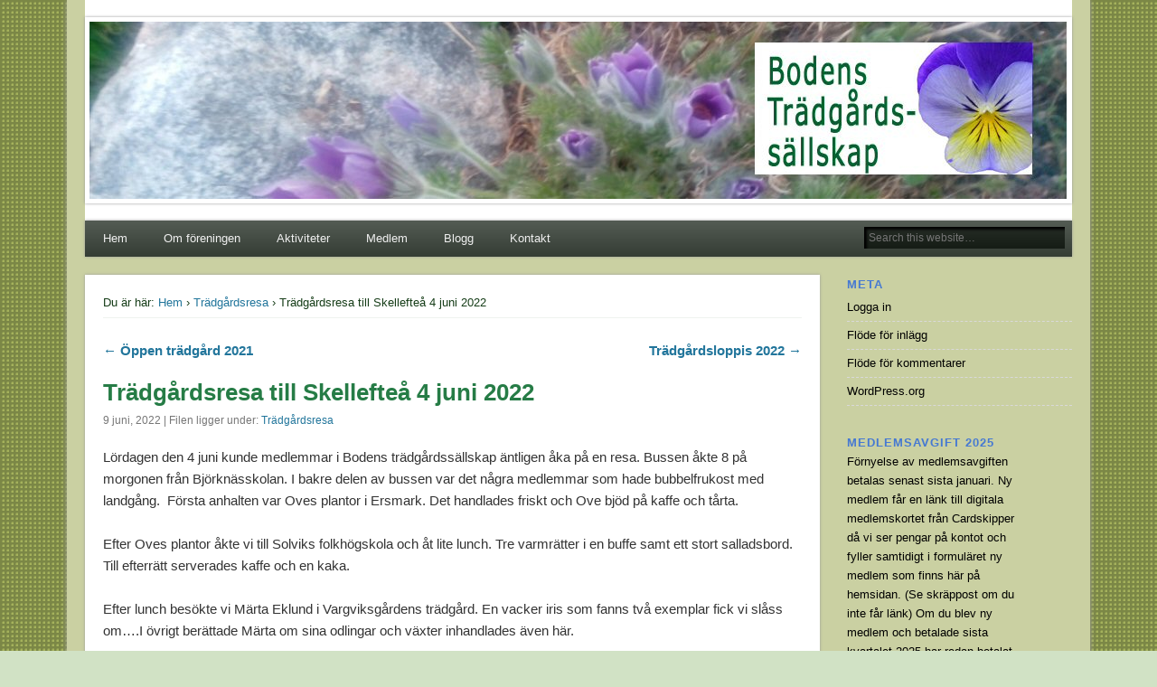

--- FILE ---
content_type: text/html; charset=UTF-8
request_url: https://www.bodenstradgardssallskap.se/tradgardsresa-till-skelleftea-4-juni-2022/
body_size: 14684
content:
<!DOCTYPE html>
<html lang="sv-SE">
<head>
<meta charset="UTF-8" />
<meta name="viewport" content="width=device-width" />
<link rel="profile" href="http://gmpg.org/xfn/11" />
<link rel="pingback" href="https://www.bodenstradgardssallskap.se/xmlrpc.php" />
<!--[if lt IE 9]>
<script src="https://www.bodenstradgardssallskap.se/wp-content/themes/esplanade/scripts/html5.js" type="text/javascript"></script>
<![endif]-->
<title>Trädgårdsresa till Skellefteå 4 juni 2022 &#8211; Bodens trädgårdssällskap</title>
<meta name='robots' content='max-image-preview:large' />
<link rel="alternate" type="application/rss+xml" title="Bodens trädgårdssällskap &raquo; Webbflöde" href="https://www.bodenstradgardssallskap.se/feed/" />
<link rel="alternate" type="application/rss+xml" title="Bodens trädgårdssällskap &raquo; Kommentarsflöde" href="https://www.bodenstradgardssallskap.se/comments/feed/" />
<link rel="alternate" type="application/rss+xml" title="Bodens trädgårdssällskap &raquo; Kommentarsflöde för Trädgårdsresa till Skellefteå 4 juni 2022" href="https://www.bodenstradgardssallskap.se/tradgardsresa-till-skelleftea-4-juni-2022/feed/" />
<link rel="alternate" title="oEmbed (JSON)" type="application/json+oembed" href="https://www.bodenstradgardssallskap.se/wp-json/oembed/1.0/embed?url=https%3A%2F%2Fwww.bodenstradgardssallskap.se%2Ftradgardsresa-till-skelleftea-4-juni-2022%2F" />
<link rel="alternate" title="oEmbed (XML)" type="text/xml+oembed" href="https://www.bodenstradgardssallskap.se/wp-json/oembed/1.0/embed?url=https%3A%2F%2Fwww.bodenstradgardssallskap.se%2Ftradgardsresa-till-skelleftea-4-juni-2022%2F&#038;format=xml" />
<style id='wp-img-auto-sizes-contain-inline-css' type='text/css'>
img:is([sizes=auto i],[sizes^="auto," i]){contain-intrinsic-size:3000px 1500px}
/*# sourceURL=wp-img-auto-sizes-contain-inline-css */
</style>
<link rel='stylesheet' id='hfe-widgets-style-css' href='https://www.bodenstradgardssallskap.se/wp-content/plugins/header-footer-elementor/inc/widgets-css/frontend.css?ver=2.8.0' type='text/css' media='all' />
<style id='wp-emoji-styles-inline-css' type='text/css'>

	img.wp-smiley, img.emoji {
		display: inline !important;
		border: none !important;
		box-shadow: none !important;
		height: 1em !important;
		width: 1em !important;
		margin: 0 0.07em !important;
		vertical-align: -0.1em !important;
		background: none !important;
		padding: 0 !important;
	}
/*# sourceURL=wp-emoji-styles-inline-css */
</style>
<link rel='stylesheet' id='wp-block-library-css' href='https://www.bodenstradgardssallskap.se/wp-includes/css/dist/block-library/style.min.css?ver=6.9' type='text/css' media='all' />
<style id='classic-theme-styles-inline-css' type='text/css'>
/*! This file is auto-generated */
.wp-block-button__link{color:#fff;background-color:#32373c;border-radius:9999px;box-shadow:none;text-decoration:none;padding:calc(.667em + 2px) calc(1.333em + 2px);font-size:1.125em}.wp-block-file__button{background:#32373c;color:#fff;text-decoration:none}
/*# sourceURL=/wp-includes/css/classic-themes.min.css */
</style>
<style id='global-styles-inline-css' type='text/css'>
:root{--wp--preset--aspect-ratio--square: 1;--wp--preset--aspect-ratio--4-3: 4/3;--wp--preset--aspect-ratio--3-4: 3/4;--wp--preset--aspect-ratio--3-2: 3/2;--wp--preset--aspect-ratio--2-3: 2/3;--wp--preset--aspect-ratio--16-9: 16/9;--wp--preset--aspect-ratio--9-16: 9/16;--wp--preset--color--black: #000000;--wp--preset--color--cyan-bluish-gray: #abb8c3;--wp--preset--color--white: #ffffff;--wp--preset--color--pale-pink: #f78da7;--wp--preset--color--vivid-red: #cf2e2e;--wp--preset--color--luminous-vivid-orange: #ff6900;--wp--preset--color--luminous-vivid-amber: #fcb900;--wp--preset--color--light-green-cyan: #7bdcb5;--wp--preset--color--vivid-green-cyan: #00d084;--wp--preset--color--pale-cyan-blue: #8ed1fc;--wp--preset--color--vivid-cyan-blue: #0693e3;--wp--preset--color--vivid-purple: #9b51e0;--wp--preset--gradient--vivid-cyan-blue-to-vivid-purple: linear-gradient(135deg,rgb(6,147,227) 0%,rgb(155,81,224) 100%);--wp--preset--gradient--light-green-cyan-to-vivid-green-cyan: linear-gradient(135deg,rgb(122,220,180) 0%,rgb(0,208,130) 100%);--wp--preset--gradient--luminous-vivid-amber-to-luminous-vivid-orange: linear-gradient(135deg,rgb(252,185,0) 0%,rgb(255,105,0) 100%);--wp--preset--gradient--luminous-vivid-orange-to-vivid-red: linear-gradient(135deg,rgb(255,105,0) 0%,rgb(207,46,46) 100%);--wp--preset--gradient--very-light-gray-to-cyan-bluish-gray: linear-gradient(135deg,rgb(238,238,238) 0%,rgb(169,184,195) 100%);--wp--preset--gradient--cool-to-warm-spectrum: linear-gradient(135deg,rgb(74,234,220) 0%,rgb(151,120,209) 20%,rgb(207,42,186) 40%,rgb(238,44,130) 60%,rgb(251,105,98) 80%,rgb(254,248,76) 100%);--wp--preset--gradient--blush-light-purple: linear-gradient(135deg,rgb(255,206,236) 0%,rgb(152,150,240) 100%);--wp--preset--gradient--blush-bordeaux: linear-gradient(135deg,rgb(254,205,165) 0%,rgb(254,45,45) 50%,rgb(107,0,62) 100%);--wp--preset--gradient--luminous-dusk: linear-gradient(135deg,rgb(255,203,112) 0%,rgb(199,81,192) 50%,rgb(65,88,208) 100%);--wp--preset--gradient--pale-ocean: linear-gradient(135deg,rgb(255,245,203) 0%,rgb(182,227,212) 50%,rgb(51,167,181) 100%);--wp--preset--gradient--electric-grass: linear-gradient(135deg,rgb(202,248,128) 0%,rgb(113,206,126) 100%);--wp--preset--gradient--midnight: linear-gradient(135deg,rgb(2,3,129) 0%,rgb(40,116,252) 100%);--wp--preset--font-size--small: 13px;--wp--preset--font-size--medium: 20px;--wp--preset--font-size--large: 36px;--wp--preset--font-size--x-large: 42px;--wp--preset--spacing--20: 0.44rem;--wp--preset--spacing--30: 0.67rem;--wp--preset--spacing--40: 1rem;--wp--preset--spacing--50: 1.5rem;--wp--preset--spacing--60: 2.25rem;--wp--preset--spacing--70: 3.38rem;--wp--preset--spacing--80: 5.06rem;--wp--preset--shadow--natural: 6px 6px 9px rgba(0, 0, 0, 0.2);--wp--preset--shadow--deep: 12px 12px 50px rgba(0, 0, 0, 0.4);--wp--preset--shadow--sharp: 6px 6px 0px rgba(0, 0, 0, 0.2);--wp--preset--shadow--outlined: 6px 6px 0px -3px rgb(255, 255, 255), 6px 6px rgb(0, 0, 0);--wp--preset--shadow--crisp: 6px 6px 0px rgb(0, 0, 0);}:where(.is-layout-flex){gap: 0.5em;}:where(.is-layout-grid){gap: 0.5em;}body .is-layout-flex{display: flex;}.is-layout-flex{flex-wrap: wrap;align-items: center;}.is-layout-flex > :is(*, div){margin: 0;}body .is-layout-grid{display: grid;}.is-layout-grid > :is(*, div){margin: 0;}:where(.wp-block-columns.is-layout-flex){gap: 2em;}:where(.wp-block-columns.is-layout-grid){gap: 2em;}:where(.wp-block-post-template.is-layout-flex){gap: 1.25em;}:where(.wp-block-post-template.is-layout-grid){gap: 1.25em;}.has-black-color{color: var(--wp--preset--color--black) !important;}.has-cyan-bluish-gray-color{color: var(--wp--preset--color--cyan-bluish-gray) !important;}.has-white-color{color: var(--wp--preset--color--white) !important;}.has-pale-pink-color{color: var(--wp--preset--color--pale-pink) !important;}.has-vivid-red-color{color: var(--wp--preset--color--vivid-red) !important;}.has-luminous-vivid-orange-color{color: var(--wp--preset--color--luminous-vivid-orange) !important;}.has-luminous-vivid-amber-color{color: var(--wp--preset--color--luminous-vivid-amber) !important;}.has-light-green-cyan-color{color: var(--wp--preset--color--light-green-cyan) !important;}.has-vivid-green-cyan-color{color: var(--wp--preset--color--vivid-green-cyan) !important;}.has-pale-cyan-blue-color{color: var(--wp--preset--color--pale-cyan-blue) !important;}.has-vivid-cyan-blue-color{color: var(--wp--preset--color--vivid-cyan-blue) !important;}.has-vivid-purple-color{color: var(--wp--preset--color--vivid-purple) !important;}.has-black-background-color{background-color: var(--wp--preset--color--black) !important;}.has-cyan-bluish-gray-background-color{background-color: var(--wp--preset--color--cyan-bluish-gray) !important;}.has-white-background-color{background-color: var(--wp--preset--color--white) !important;}.has-pale-pink-background-color{background-color: var(--wp--preset--color--pale-pink) !important;}.has-vivid-red-background-color{background-color: var(--wp--preset--color--vivid-red) !important;}.has-luminous-vivid-orange-background-color{background-color: var(--wp--preset--color--luminous-vivid-orange) !important;}.has-luminous-vivid-amber-background-color{background-color: var(--wp--preset--color--luminous-vivid-amber) !important;}.has-light-green-cyan-background-color{background-color: var(--wp--preset--color--light-green-cyan) !important;}.has-vivid-green-cyan-background-color{background-color: var(--wp--preset--color--vivid-green-cyan) !important;}.has-pale-cyan-blue-background-color{background-color: var(--wp--preset--color--pale-cyan-blue) !important;}.has-vivid-cyan-blue-background-color{background-color: var(--wp--preset--color--vivid-cyan-blue) !important;}.has-vivid-purple-background-color{background-color: var(--wp--preset--color--vivid-purple) !important;}.has-black-border-color{border-color: var(--wp--preset--color--black) !important;}.has-cyan-bluish-gray-border-color{border-color: var(--wp--preset--color--cyan-bluish-gray) !important;}.has-white-border-color{border-color: var(--wp--preset--color--white) !important;}.has-pale-pink-border-color{border-color: var(--wp--preset--color--pale-pink) !important;}.has-vivid-red-border-color{border-color: var(--wp--preset--color--vivid-red) !important;}.has-luminous-vivid-orange-border-color{border-color: var(--wp--preset--color--luminous-vivid-orange) !important;}.has-luminous-vivid-amber-border-color{border-color: var(--wp--preset--color--luminous-vivid-amber) !important;}.has-light-green-cyan-border-color{border-color: var(--wp--preset--color--light-green-cyan) !important;}.has-vivid-green-cyan-border-color{border-color: var(--wp--preset--color--vivid-green-cyan) !important;}.has-pale-cyan-blue-border-color{border-color: var(--wp--preset--color--pale-cyan-blue) !important;}.has-vivid-cyan-blue-border-color{border-color: var(--wp--preset--color--vivid-cyan-blue) !important;}.has-vivid-purple-border-color{border-color: var(--wp--preset--color--vivid-purple) !important;}.has-vivid-cyan-blue-to-vivid-purple-gradient-background{background: var(--wp--preset--gradient--vivid-cyan-blue-to-vivid-purple) !important;}.has-light-green-cyan-to-vivid-green-cyan-gradient-background{background: var(--wp--preset--gradient--light-green-cyan-to-vivid-green-cyan) !important;}.has-luminous-vivid-amber-to-luminous-vivid-orange-gradient-background{background: var(--wp--preset--gradient--luminous-vivid-amber-to-luminous-vivid-orange) !important;}.has-luminous-vivid-orange-to-vivid-red-gradient-background{background: var(--wp--preset--gradient--luminous-vivid-orange-to-vivid-red) !important;}.has-very-light-gray-to-cyan-bluish-gray-gradient-background{background: var(--wp--preset--gradient--very-light-gray-to-cyan-bluish-gray) !important;}.has-cool-to-warm-spectrum-gradient-background{background: var(--wp--preset--gradient--cool-to-warm-spectrum) !important;}.has-blush-light-purple-gradient-background{background: var(--wp--preset--gradient--blush-light-purple) !important;}.has-blush-bordeaux-gradient-background{background: var(--wp--preset--gradient--blush-bordeaux) !important;}.has-luminous-dusk-gradient-background{background: var(--wp--preset--gradient--luminous-dusk) !important;}.has-pale-ocean-gradient-background{background: var(--wp--preset--gradient--pale-ocean) !important;}.has-electric-grass-gradient-background{background: var(--wp--preset--gradient--electric-grass) !important;}.has-midnight-gradient-background{background: var(--wp--preset--gradient--midnight) !important;}.has-small-font-size{font-size: var(--wp--preset--font-size--small) !important;}.has-medium-font-size{font-size: var(--wp--preset--font-size--medium) !important;}.has-large-font-size{font-size: var(--wp--preset--font-size--large) !important;}.has-x-large-font-size{font-size: var(--wp--preset--font-size--x-large) !important;}
:where(.wp-block-post-template.is-layout-flex){gap: 1.25em;}:where(.wp-block-post-template.is-layout-grid){gap: 1.25em;}
:where(.wp-block-term-template.is-layout-flex){gap: 1.25em;}:where(.wp-block-term-template.is-layout-grid){gap: 1.25em;}
:where(.wp-block-columns.is-layout-flex){gap: 2em;}:where(.wp-block-columns.is-layout-grid){gap: 2em;}
:root :where(.wp-block-pullquote){font-size: 1.5em;line-height: 1.6;}
/*# sourceURL=global-styles-inline-css */
</style>
<link rel='stylesheet' id='contact-form-7-css' href='https://www.bodenstradgardssallskap.se/wp-content/plugins/contact-form-7/includes/css/styles.css?ver=6.1.4' type='text/css' media='all' />
<link rel='stylesheet' id='Total_Soft_Portfolio-css' href='https://www.bodenstradgardssallskap.se/wp-content/plugins/gallery-portfolio/CSS/Total-Soft-Portfolio-Widget.css?ver=6.9' type='text/css' media='all' />
<link rel='stylesheet' id='Total_Soft_Portfolio2-css' href='https://www.bodenstradgardssallskap.se/wp-content/plugins/gallery-portfolio/CSS/Filt_popup.min.css?ver=6.9' type='text/css' media='all' />
<link rel='stylesheet' id='fontawesome-css-css' href='https://www.bodenstradgardssallskap.se/wp-content/plugins/gallery-portfolio/CSS/totalsoft.css?ver=6.9' type='text/css' media='all' />
<link rel='stylesheet' id='tlpportfolio-css-css' href='https://www.bodenstradgardssallskap.se/wp-content/plugins/tlp-portfolio/assets/css/tlpportfolio.css?ver=1.0' type='text/css' media='all' />
<link rel='stylesheet' id='portfolio-sc-css' href='https://www-static.bodenstradgardssallskap.se/wp-content/uploads/tlp-portfolio/portfolio-sc.css?ver=1690045622' type='text/css' media='all' />
<link rel='stylesheet' id='hfe-style-css' href='https://www.bodenstradgardssallskap.se/wp-content/plugins/header-footer-elementor/assets/css/header-footer-elementor.css?ver=2.8.0' type='text/css' media='all' />
<link rel='stylesheet' id='elementor-icons-css' href='https://www.bodenstradgardssallskap.se/wp-content/plugins/elementor/assets/lib/eicons/css/elementor-icons.min.css?ver=5.45.0' type='text/css' media='all' />
<link rel='stylesheet' id='elementor-frontend-css' href='https://www.bodenstradgardssallskap.se/wp-content/plugins/elementor/assets/css/frontend.min.css?ver=3.34.1' type='text/css' media='all' />
<link rel='stylesheet' id='elementor-post-3155-css' href='https://www-static.bodenstradgardssallskap.se/wp-content/uploads/elementor/css/post-3155.css?ver=1767990878' type='text/css' media='all' />
<link rel='stylesheet' id='esplanade-web-font-css' href='http://fonts.googleapis.com/css?family=Droid+Sans:regular,italic,bold,bolditalic&#038;subset=latin' type='text/css' media='all' />
<link rel='stylesheet' id='esplanade-css' href='https://www.bodenstradgardssallskap.se/wp-content/themes/esplanade/style.css' type='text/css' media='all' />
<link rel='stylesheet' id='nature-css' href='https://www.bodenstradgardssallskap.se/wp-content/themes/esplanade/styles/nature.css' type='text/css' media='all' />
<link rel='stylesheet' id='colorbox-css' href='https://www.bodenstradgardssallskap.se/wp-content/themes/esplanade/styles/colorbox.css' type='text/css' media='all' />
<link rel='stylesheet' id='newsletter-css' href='https://www.bodenstradgardssallskap.se/wp-content/plugins/newsletter/style.css?ver=9.1.0' type='text/css' media='all' />
<link rel='stylesheet' id='hfe-elementor-icons-css' href='https://www.bodenstradgardssallskap.se/wp-content/plugins/elementor/assets/lib/eicons/css/elementor-icons.min.css?ver=5.34.0' type='text/css' media='all' />
<link rel='stylesheet' id='hfe-icons-list-css' href='https://www.bodenstradgardssallskap.se/wp-content/plugins/elementor/assets/css/widget-icon-list.min.css?ver=3.24.3' type='text/css' media='all' />
<link rel='stylesheet' id='hfe-social-icons-css' href='https://www.bodenstradgardssallskap.se/wp-content/plugins/elementor/assets/css/widget-social-icons.min.css?ver=3.24.0' type='text/css' media='all' />
<link rel='stylesheet' id='hfe-social-share-icons-brands-css' href='https://www.bodenstradgardssallskap.se/wp-content/plugins/elementor/assets/lib/font-awesome/css/brands.css?ver=5.15.3' type='text/css' media='all' />
<link rel='stylesheet' id='hfe-social-share-icons-fontawesome-css' href='https://www.bodenstradgardssallskap.se/wp-content/plugins/elementor/assets/lib/font-awesome/css/fontawesome.css?ver=5.15.3' type='text/css' media='all' />
<link rel='stylesheet' id='hfe-nav-menu-icons-css' href='https://www.bodenstradgardssallskap.se/wp-content/plugins/elementor/assets/lib/font-awesome/css/solid.css?ver=5.15.3' type='text/css' media='all' />
<link rel='stylesheet' id='wpr-text-animations-css-css' href='https://www.bodenstradgardssallskap.se/wp-content/plugins/royal-elementor-addons/assets/css/lib/animations/text-animations.min.css?ver=1.7.1045' type='text/css' media='all' />
<link rel='stylesheet' id='wpr-addons-css-css' href='https://www.bodenstradgardssallskap.se/wp-content/plugins/royal-elementor-addons/assets/css/frontend.min.css?ver=1.7.1045' type='text/css' media='all' />
<link rel='stylesheet' id='font-awesome-5-all-css' href='https://www.bodenstradgardssallskap.se/wp-content/plugins/elementor/assets/lib/font-awesome/css/all.min.css?ver=1.7.1045' type='text/css' media='all' />
<link rel='stylesheet' id='elementor-gf-local-roboto-css' href='https://www-static.bodenstradgardssallskap.se/wp-content/uploads/elementor/google-fonts/css/roboto.css?ver=1742988396' type='text/css' media='all' />
<link rel='stylesheet' id='elementor-gf-local-robotoslab-css' href='https://www-static.bodenstradgardssallskap.se/wp-content/uploads/elementor/google-fonts/css/robotoslab.css?ver=1742988404' type='text/css' media='all' />
<script type="text/javascript" data-cfasync="false" src="https://www.bodenstradgardssallskap.se/wp-includes/js/jquery/jquery.min.js?ver=3.7.1" id="jquery-core-js"></script>
<script type="text/javascript" data-cfasync="false" src="https://www.bodenstradgardssallskap.se/wp-includes/js/jquery/jquery-migrate.min.js?ver=3.4.1" id="jquery-migrate-js"></script>
<script type="text/javascript" id="jquery-js-after">
/* <![CDATA[ */
!function($){"use strict";$(document).ready(function(){$(this).scrollTop()>100&&$(".hfe-scroll-to-top-wrap").removeClass("hfe-scroll-to-top-hide"),$(window).scroll(function(){$(this).scrollTop()<100?$(".hfe-scroll-to-top-wrap").fadeOut(300):$(".hfe-scroll-to-top-wrap").fadeIn(300)}),$(".hfe-scroll-to-top-wrap").on("click",function(){$("html, body").animate({scrollTop:0},300);return!1})})}(jQuery);
!function($){'use strict';$(document).ready(function(){var bar=$('.hfe-reading-progress-bar');if(!bar.length)return;$(window).on('scroll',function(){var s=$(window).scrollTop(),d=$(document).height()-$(window).height(),p=d? s/d*100:0;bar.css('width',p+'%')});});}(jQuery);
//# sourceURL=jquery-js-after
/* ]]> */
</script>
<script type="text/javascript" src="https://www.bodenstradgardssallskap.se/wp-includes/js/jquery/ui/core.min.js?ver=1.13.3" id="jquery-ui-core-js"></script>
<script type="text/javascript" id="Total_Soft_Portfolio-js-extra">
/* <![CDATA[ */
var ts_pg_object = {"ajaxurl":"https://www.bodenstradgardssallskap.se/wp-admin/admin-ajax.php","ts_pg_nonce_field":"9e2cadd1a1"};
//# sourceURL=Total_Soft_Portfolio-js-extra
/* ]]> */
</script>
<script type="text/javascript" src="https://www.bodenstradgardssallskap.se/wp-content/plugins/gallery-portfolio/JS/Total-Soft-Portfolio-Widget.js?ver=6.9" id="Total_Soft_Portfolio-js"></script>
<script type="text/javascript" src="https://www.bodenstradgardssallskap.se/wp-content/themes/esplanade/scripts/jquery.flexslider-min.js" id="flexslider-js"></script>
<script type="text/javascript" src="https://www.bodenstradgardssallskap.se/wp-content/themes/esplanade/scripts/jquery.fitvids.js" id="fitvids-js"></script>
<script type="text/javascript" src="https://www.bodenstradgardssallskap.se/wp-content/themes/esplanade/scripts/jquery.colorbox-min.js" id="colorbox-js"></script>
<link rel="https://api.w.org/" href="https://www.bodenstradgardssallskap.se/wp-json/" /><link rel="alternate" title="JSON" type="application/json" href="https://www.bodenstradgardssallskap.se/wp-json/wp/v2/posts/2654" /><link rel="EditURI" type="application/rsd+xml" title="RSD" href="https://www.bodenstradgardssallskap.se/xmlrpc.php?rsd" />
<meta name="generator" content="WordPress 6.9" />
<link rel="canonical" href="https://www.bodenstradgardssallskap.se/tradgardsresa-till-skelleftea-4-juni-2022/" />
<link rel='shortlink' href='https://www.bodenstradgardssallskap.se/?p=2654' />
<style>[class*=" icon-oc-"],[class^=icon-oc-]{speak:none;font-style:normal;font-weight:400;font-variant:normal;text-transform:none;line-height:1;-webkit-font-smoothing:antialiased;-moz-osx-font-smoothing:grayscale}.icon-oc-one-com-white-32px-fill:before{content:"901"}.icon-oc-one-com:before{content:"900"}#one-com-icon,.toplevel_page_onecom-wp .wp-menu-image{speak:none;display:flex;align-items:center;justify-content:center;text-transform:none;line-height:1;-webkit-font-smoothing:antialiased;-moz-osx-font-smoothing:grayscale}.onecom-wp-admin-bar-item>a,.toplevel_page_onecom-wp>.wp-menu-name{font-size:16px;font-weight:400;line-height:1}.toplevel_page_onecom-wp>.wp-menu-name img{width:69px;height:9px;}.wp-submenu-wrap.wp-submenu>.wp-submenu-head>img{width:88px;height:auto}.onecom-wp-admin-bar-item>a img{height:7px!important}.onecom-wp-admin-bar-item>a img,.toplevel_page_onecom-wp>.wp-menu-name img{opacity:.8}.onecom-wp-admin-bar-item.hover>a img,.toplevel_page_onecom-wp.wp-has-current-submenu>.wp-menu-name img,li.opensub>a.toplevel_page_onecom-wp>.wp-menu-name img{opacity:1}#one-com-icon:before,.onecom-wp-admin-bar-item>a:before,.toplevel_page_onecom-wp>.wp-menu-image:before{content:'';position:static!important;background-color:rgba(240,245,250,.4);border-radius:102px;width:18px;height:18px;padding:0!important}.onecom-wp-admin-bar-item>a:before{width:14px;height:14px}.onecom-wp-admin-bar-item.hover>a:before,.toplevel_page_onecom-wp.opensub>a>.wp-menu-image:before,.toplevel_page_onecom-wp.wp-has-current-submenu>.wp-menu-image:before{background-color:#76b82a}.onecom-wp-admin-bar-item>a{display:inline-flex!important;align-items:center;justify-content:center}#one-com-logo-wrapper{font-size:4em}#one-com-icon{vertical-align:middle}.imagify-welcome{display:none !important;}</style>				<style>
					.tlp-team .short-desc, .tlp-team .tlp-team-isotope .tlp-content, .tlp-team .button-group .selected, .tlp-team .layout1 .tlp-content, .tlp-team .tpl-social a, .tlp-team .tpl-social li a.fa,.tlp-portfolio button.selected,.tlp-portfolio .layoutisotope .tlp-portfolio-item .tlp-content,.tlp-portfolio button:hover {
						background: #0367bf ;
					}
					.tlp-portfolio .layoutisotope .tlp-overlay,.tlp-portfolio .layout1 .tlp-overlay,.tlp-portfolio .layout2 .tlp-overlay,.tlp-portfolio .layout3 .tlp-overlay, .tlp-portfolio .slider .tlp-overlay {
						background: rgba(3,103,191,0.8);
					}
									</style>
				<script>
/* <![CDATA[ */
	jQuery(document).ready(function($) {
		$('.nav-toggle').click(function() {
			$('#access div ul:first-child').slideToggle(250);
			return false;
		});
		if( ($(window).width() > 640) || ($(document).width() > 640) ) {
							$('#access li').mouseenter(function() {
					$(this).children('ul').css('display', 'none').stop(true, true).slideToggle(250).css('display', 'block').children('ul').css('display', 'none');
				});
				$('#access li').mouseleave(function() {
					$(this).children('ul').stop(true, true).fadeOut(250).css('display', 'block');
				})
					} else {
			$('#access li').each(function() {
				if($(this).children('ul').length)
					$(this).append('<span class="drop-down-toggle"><span class="drop-down-arrow"></span></span>');
			});
			$('.drop-down-toggle').click(function() {
				$(this).parent().children('ul').slideToggle(250);
			});
		}
				$(".entry-attachment, .entry-content").fitVids({ customSelector: "iframe, object, embed"});
	});
	jQuery(window).load(function() {
					jQuery('.entry-content a[href$=".jpg"],.entry-content a[href$=".jpeg"],.entry-content a[href$=".png"],.entry-content a[href$=".gif"],a.colorbox').colorbox({
				maxWidth: '100%',
				maxHeight: '100%',
			});
			});
	AudioPlayer.setup("https://www.bodenstradgardssallskap.se/wp-content/themes/esplanade/audio-player/player.swf", {  
		width: 320  
	});
/* ]]> */
</script>
<style type="text/css">
													#content {
				width:74.46%;
			}
			#sidebar {
				width:22.77%;
			}
			@media screen and (max-width: 960px) {
				#content,
				#sidebar {
					width:auto;
				}
			}
									.blog #content {
			box-shadow:none;
			background:none;
		}
		.blog .post {
			padding:2.7%;
			margin-bottom:2.7%;
			box-shadow:0 0 3px #999;
			background:#fff;
		}
		.blog #posts-nav {
			padding:20px;
			margin-bottom:20px;
			box-shadow:0 0 3px #999;
			background:#fff;
			border-top:none;
		}
		.paged #content {
			margin-bottom:1.76%;
			box-shadow:0 0 3px #999;
			background:#fff;
		}
		.paged .post {
			padding:4.28% 0;
			margin:0 20px;
			box-shadow:none;
			background:none;
			border-top:#eee 1px solid;
		}
		.paged #posts-nav {
			padding:20px 0 0;
			margin:20px;
			margin-top:0;
			box-shadow:none;
			background:none;
			border-top:#eee 1px solid;
		}
											h1,
		.single .entry-title,
		.page .entry-title,
		.error404 .entry-title {
			font-size:2em;
			line-height:1.62em;
		}
									body {
			color:#000000;
		}
		h1, h2, h3, h4, h5, h6,
		.entry-title,
		.entry-title a {
			color:#267c46;
		}
		.entry-content {
			color:#333;
		}
								#sidebar,
		#sidebar-left,
		#sidebar-right {
			color:#000000;
		}
						#footer-area {
			color:#d1e2c5;
		}
				#footer-area .widget-title {
			color:#303030;
		}
				#copyright {
			color:#6b6b6b;
		}
			#footer{
	background-color:#fff;
}
#header{
	background-color:#fff;
}
   </style>
<meta name="generator" content="Elementor 3.34.1; features: additional_custom_breakpoints; settings: css_print_method-external, google_font-enabled, font_display-swap">
			<style>
				.e-con.e-parent:nth-of-type(n+4):not(.e-lazyloaded):not(.e-no-lazyload),
				.e-con.e-parent:nth-of-type(n+4):not(.e-lazyloaded):not(.e-no-lazyload) * {
					background-image: none !important;
				}
				@media screen and (max-height: 1024px) {
					.e-con.e-parent:nth-of-type(n+3):not(.e-lazyloaded):not(.e-no-lazyload),
					.e-con.e-parent:nth-of-type(n+3):not(.e-lazyloaded):not(.e-no-lazyload) * {
						background-image: none !important;
					}
				}
				@media screen and (max-height: 640px) {
					.e-con.e-parent:nth-of-type(n+2):not(.e-lazyloaded):not(.e-no-lazyload),
					.e-con.e-parent:nth-of-type(n+2):not(.e-lazyloaded):not(.e-no-lazyload) * {
						background-image: none !important;
					}
				}
			</style>
			<style type="text/css">
	#site-title,
	#site-description {
		position:absolute !important;
		clip:rect(1px 1px 1px 1px); /* IE6, IE7 */
		clip:rect(1px, 1px, 1px, 1px);
	}
	#header-image {
		margin:1.76% 0;
	}
</style>
<style type="text/css" id="custom-background-css">
body.custom-background { background-color: #d1e2c5; background-image: url("https://www-static.bodenstradgardssallskap.se/wp-content/uploads/2019/04/bg2.png"); background-position: left top; background-size: auto; background-repeat: repeat; background-attachment: fixed; }
</style>
	<link rel="icon" href="https://www-static.bodenstradgardssallskap.se/wp-content/uploads/2019/01/cropped-viol-1-32x32.jpg" sizes="32x32" />
<link rel="icon" href="https://www-static.bodenstradgardssallskap.se/wp-content/uploads/2019/01/cropped-viol-1-192x192.jpg" sizes="192x192" />
<link rel="apple-touch-icon" href="https://www-static.bodenstradgardssallskap.se/wp-content/uploads/2019/01/cropped-viol-1-180x180.jpg" />
<meta name="msapplication-TileImage" content="https://www-static.bodenstradgardssallskap.se/wp-content/uploads/2019/01/cropped-viol-1-270x270.jpg" />
		<style type="text/css" id="wp-custom-css">
			#wrapper{
	background-color:#CAD0A2;
}
.widget-area a{
	color:#000;
}
h3.widget-title{
	color:#4679d2;
}
#footer{
	background-color:#fff;
}
div#footer-area{
	background-color:#ccc;
}
div#footer{
    background-color: #ccc;
}
#container{
    background-color: #ccc;
}		</style>
		<style id="wpr_lightbox_styles">
				.lg-backdrop {
					background-color: rgba(0,0,0,0.6) !important;
				}
				.lg-toolbar,
				.lg-dropdown {
					background-color: rgba(0,0,0,0.8) !important;
				}
				.lg-dropdown:after {
					border-bottom-color: rgba(0,0,0,0.8) !important;
				}
				.lg-sub-html {
					background-color: rgba(0,0,0,0.8) !important;
				}
				.lg-thumb-outer,
				.lg-progress-bar {
					background-color: #444444 !important;
				}
				.lg-progress {
					background-color: #a90707 !important;
				}
				.lg-icon {
					color: #efefef !important;
					font-size: 20px !important;
				}
				.lg-icon.lg-toogle-thumb {
					font-size: 24px !important;
				}
				.lg-icon:hover,
				.lg-dropdown-text:hover {
					color: #ffffff !important;
				}
				.lg-sub-html,
				.lg-dropdown-text {
					color: #efefef !important;
					font-size: 14px !important;
				}
				#lg-counter {
					color: #efefef !important;
					font-size: 14px !important;
				}
				.lg-prev,
				.lg-next {
					font-size: 35px !important;
				}

				/* Defaults */
				.lg-icon {
				background-color: transparent !important;
				}

				#lg-counter {
				opacity: 0.9;
				}

				.lg-thumb-outer {
				padding: 0 10px;
				}

				.lg-thumb-item {
				border-radius: 0 !important;
				border: none !important;
				opacity: 0.5;
				}

				.lg-thumb-item.active {
					opacity: 1;
				}
	         </style></head>

<body class="wp-singular post-template-default single single-post postid-2654 single-format-standard custom-background wp-theme-esplanade ehf-template-esplanade ehf-stylesheet-esplanade elementor-default elementor-kit-3155">
	<div id="wrapper">
		<header id="header">
			<div id="site-title"><a href="https://www.bodenstradgardssallskap.se/" rel="home">Bodens trädgårdssällskap</a></div>
							<div id="site-description">Ett blomstrande sällskap</div>
									<div class="clear"></div>
							<a href="https://www.bodenstradgardssallskap.se/" rel="home">
					<img fetchpriority="high" id="header-image" src="https://www-static.bodenstradgardssallskap.se/wp-content/uploads/2020/04/puls1-1.jpg" alt="Bodens trädgårdssällskap" width="1082" height="196" />
				</a>
						<nav id="access">
				<a class="nav-toggle" href="#">Navigation</a>
				<div class="menu-egen-meny-container"><ul id="menu-egen-meny" class="menu"><li id="menu-item-68" class="menu-item menu-item-type-post_type menu-item-object-page menu-item-home menu-item-68"><a href="https://www.bodenstradgardssallskap.se/">Hem</a></li>
<li id="menu-item-86" class="menu-item menu-item-type-custom menu-item-object-custom menu-item-has-children menu-item-86"><a>Om föreningen</a>
<ul class="sub-menu">
	<li id="menu-item-2482" class="menu-item menu-item-type-post_type menu-item-object-page menu-item-2482"><a href="https://www.bodenstradgardssallskap.se/arsmote/">Årsmöte</a></li>
	<li id="menu-item-73" class="menu-item menu-item-type-post_type menu-item-object-page menu-item-73"><a href="https://www.bodenstradgardssallskap.se/verksamhet/">Verksamhet</a></li>
	<li id="menu-item-74" class="menu-item menu-item-type-post_type menu-item-object-page menu-item-74"><a href="https://www.bodenstradgardssallskap.se/styrelsen/">Styrelsen</a></li>
	<li id="menu-item-72" class="menu-item menu-item-type-post_type menu-item-object-page menu-item-72"><a href="https://www.bodenstradgardssallskap.se/historia/">Historia</a></li>
	<li id="menu-item-1291" class="menu-item menu-item-type-post_type menu-item-object-page menu-item-1291"><a href="https://www.bodenstradgardssallskap.se/stadgar/">Stadgar</a></li>
</ul>
</li>
<li id="menu-item-87" class="menu-item menu-item-type-custom menu-item-object-custom menu-item-has-children menu-item-87"><a>Aktiviteter</a>
<ul class="sub-menu">
	<li id="menu-item-3673" class="menu-item menu-item-type-post_type menu-item-object-page menu-item-3673"><a href="https://www.bodenstradgardssallskap.se/arsprogram-2025/">Årsprogram 2025</a></li>
	<li id="menu-item-3676" class="menu-item menu-item-type-post_type menu-item-object-page menu-item-3676"><a href="https://www.bodenstradgardssallskap.se/oppen-tradgard-2025/">Öppen trädgård 2025</a></li>
</ul>
</li>
<li id="menu-item-88" class="menu-item menu-item-type-custom menu-item-object-custom menu-item-has-children menu-item-88"><a>Medlem</a>
<ul class="sub-menu">
	<li id="menu-item-1827" class="menu-item menu-item-type-post_type menu-item-object-page menu-item-1827"><a href="https://www.bodenstradgardssallskap.se/medlem/">Medlem</a></li>
	<li id="menu-item-2535" class="menu-item menu-item-type-post_type menu-item-object-page menu-item-2535"><a href="https://www.bodenstradgardssallskap.se/vill-du-bli-medlem/">Vill du bli medlem?</a></li>
	<li id="menu-item-1975" class="menu-item menu-item-type-post_type menu-item-object-page menu-item-1975"><a href="https://www.bodenstradgardssallskap.se/medlemskort-cardskipper/">Medlemskort/ Cardskipper</a></li>
	<li id="menu-item-81" class="menu-item menu-item-type-post_type menu-item-object-page menu-item-has-children menu-item-81"><a href="https://www.bodenstradgardssallskap.se/formaner/">Förmåner</a>
	<ul class="sub-menu">
		<li id="menu-item-83" class="menu-item menu-item-type-post_type menu-item-object-page menu-item-83"><a href="https://www.bodenstradgardssallskap.se/bildarkiv/">Bildarkiv</a></li>
	</ul>
</li>
	<li id="menu-item-82" class="menu-item menu-item-type-post_type menu-item-object-page menu-item-82"><a href="https://www.bodenstradgardssallskap.se/nyhetsbrev/">Prenumerera på nyhetsbrev</a></li>
	<li id="menu-item-1870" class="menu-item menu-item-type-post_type menu-item-object-page menu-item-1870"><a href="https://www.bodenstradgardssallskap.se/gamla-nyhetsbrev/">Gamla nyhetsbrev</a></li>
</ul>
</li>
<li id="menu-item-84" class="menu-item menu-item-type-post_type menu-item-object-page current_page_parent menu-item-84"><a href="https://www.bodenstradgardssallskap.se/blogg/">Blogg</a></li>
<li id="menu-item-85" class="menu-item menu-item-type-post_type menu-item-object-page menu-item-85"><a href="https://www.bodenstradgardssallskap.se/kontakt/">Kontakt</a></li>
</ul></div>				<form role="search" method="get" id="searchform" action="https://www.bodenstradgardssallskap.se//" >
	<input type="text" value="" placeholder="Search this website&#8230;" name="s" id="s" />
	<input type="submit" id="searchsubmit" value="Search" />
</form>				<div class="clear"></div>
			</nav><!-- #access -->
		</header><!-- #header -->	<div id="container">
				<section id="content">
							<article class="post-2654 post type-post status-publish format-standard hentry category-tradgardsresa" id="post-2654">
					<div class="entry">
													<div id="location">
									<div id="breadcrumbs">
	<span class="prefix-text">Du är här:</span>
	<a href="https://www.bodenstradgardssallskap.se/" rel="home">Hem</a>
	 &rsaquo; 				<a href="https://www.bodenstradgardssallskap.se/category/tradgardsresa/" rel="bookmark">Trädgårdsresa</a>
				 &rsaquo; Trädgårdsresa till Skellefteå 4 juni 2022	</div>
							</div><!-- #location -->
														<div id="post-nav" class="navigation">
			<div class="nav-prev"><a href="https://www.bodenstradgardssallskap.se/oppen-tradgard-2021/" rel="prev">&larr; Öppen trädgård 2021</a></div>
			<div class="nav-next"><a href="https://www.bodenstradgardssallskap.se/tradgardsloppis-2022/" rel="next">Trädgårdsloppis 2022 &rarr;</a></div>
			<div class="clear"></div>
		</div><!-- #post-nav -->
							<header class="entry-header">
							<h1 class="entry-title">Trädgårdsresa till Skellefteå 4 juni 2022</h1>
							<aside class="entry-meta">
								9 juni, 2022 | 
								Filen ligger under: <a href="https://www.bodenstradgardssallskap.se/category/tradgardsresa/" rel="category tag">Trädgårdsresa</a>																		
							</aside><!-- .entry-meta -->
						</header><!-- .entry-header -->
						<div class="entry-content">
														<p>Lördagen den 4 juni kunde medlemmar i Bodens trädgårdssällskap äntligen åka på en resa. Bussen åkte 8 på morgonen från Björknässkolan. I bakre delen av bussen var det några medlemmar som hade bubbelfrukost med landgång.  Första anhalten var Oves plantor i Ersmark. Det handlades friskt och Ove bjöd på kaffe och tårta.</p>
<p>Efter Oves plantor åkte vi till Solviks folkhögskola och åt lite lunch. Tre varmrätter i en buffe samt ett stort salladsbord. Till efterrätt serverades kaffe och en kaka.</p>
<p>Efter lunch besökte vi Märta Eklund i Vargviksgårdens trädgård. En vacker iris som fanns två exemplar fick vi slåss om&#8230;.I övrigt berättade Märta om sina odlingar och växter inhandlades även här.</p>
<p>Avslutningsvis tog vi ett stopp i Byske och besökte Liljas handelsträdgård.</p>
<p>Väl hemma igen halv sju var nog alla trötta men nöjda med dagens tur och alla inköp.</p>

		<div id='gallery-1' class='gallery galleryid-2654 gallery-columns-3 gallery-size-thumbnail gallery-link-attachment'><figure class='gallery-item'>
			<span class='gallery-icon'>
				<a rel='attachment' href='https://www.bodenstradgardssallskap.se/tradgardsresa-till-skelleftea-4-juni-2022/img_20220604_144619/'><img decoding="async" width="140" height="140" src="https://www-static.bodenstradgardssallskap.se/wp-content/uploads/2022/06/IMG_20220604_144619-140x140.jpg" class="attachment-thumbnail size-thumbnail" alt="" srcset="https://www-static.bodenstradgardssallskap.se/wp-content/uploads/2022/06/IMG_20220604_144619-140x140.jpg 140w, https://www-static.bodenstradgardssallskap.se/wp-content/uploads/2022/06/IMG_20220604_144619-100x100.jpg 100w" sizes="(max-width: 140px) 100vw, 140px" /></a>
			</span></figure><figure class='gallery-item'>
			<span class='gallery-icon'>
				<a rel='attachment' href='https://www.bodenstradgardssallskap.se/tradgardsresa-till-skelleftea-4-juni-2022/img_20220604_142522/'><img decoding="async" width="140" height="140" src="https://www-static.bodenstradgardssallskap.se/wp-content/uploads/2022/06/IMG_20220604_142522-140x140.jpg" class="attachment-thumbnail size-thumbnail" alt="" srcset="https://www-static.bodenstradgardssallskap.se/wp-content/uploads/2022/06/IMG_20220604_142522-140x140.jpg 140w, https://www-static.bodenstradgardssallskap.se/wp-content/uploads/2022/06/IMG_20220604_142522-100x100.jpg 100w" sizes="(max-width: 140px) 100vw, 140px" /></a>
			</span></figure><figure class='gallery-item'>
			<span class='gallery-icon'>
				<a rel='attachment' href='https://www.bodenstradgardssallskap.se/tradgardsresa-till-skelleftea-4-juni-2022/img_20220604_142416/'><img loading="lazy" decoding="async" width="140" height="140" src="https://www-static.bodenstradgardssallskap.se/wp-content/uploads/2022/06/IMG_20220604_142416-140x140.jpg" class="attachment-thumbnail size-thumbnail" alt="" srcset="https://www-static.bodenstradgardssallskap.se/wp-content/uploads/2022/06/IMG_20220604_142416-140x140.jpg 140w, https://www-static.bodenstradgardssallskap.se/wp-content/uploads/2022/06/IMG_20220604_142416-100x100.jpg 100w" sizes="(max-width: 140px) 100vw, 140px" /></a>
			</span></figure><br style="clear: both" /><figure class='gallery-item'>
			<span class='gallery-icon'>
				<a rel='attachment' href='https://www.bodenstradgardssallskap.se/tradgardsresa-till-skelleftea-4-juni-2022/img_20220604_142004/'><img loading="lazy" decoding="async" width="140" height="140" src="https://www-static.bodenstradgardssallskap.se/wp-content/uploads/2022/06/IMG_20220604_142004-140x140.jpg" class="attachment-thumbnail size-thumbnail" alt="" srcset="https://www-static.bodenstradgardssallskap.se/wp-content/uploads/2022/06/IMG_20220604_142004-140x140.jpg 140w, https://www-static.bodenstradgardssallskap.se/wp-content/uploads/2022/06/IMG_20220604_142004-100x100.jpg 100w" sizes="(max-width: 140px) 100vw, 140px" /></a>
			</span></figure><figure class='gallery-item'>
			<span class='gallery-icon'>
				<a rel='attachment' href='https://www.bodenstradgardssallskap.se/tradgardsresa-till-skelleftea-4-juni-2022/img_20220604_141709/'><img loading="lazy" decoding="async" width="140" height="140" src="https://www-static.bodenstradgardssallskap.se/wp-content/uploads/2022/06/IMG_20220604_141709-140x140.jpg" class="attachment-thumbnail size-thumbnail" alt="" srcset="https://www-static.bodenstradgardssallskap.se/wp-content/uploads/2022/06/IMG_20220604_141709-140x140.jpg 140w, https://www-static.bodenstradgardssallskap.se/wp-content/uploads/2022/06/IMG_20220604_141709-100x100.jpg 100w" sizes="(max-width: 140px) 100vw, 140px" /></a>
			</span></figure><figure class='gallery-item'>
			<span class='gallery-icon'>
				<a rel='attachment' href='https://www.bodenstradgardssallskap.se/tradgardsresa-till-skelleftea-4-juni-2022/img_20220604_140337/'><img loading="lazy" decoding="async" width="140" height="140" src="https://www-static.bodenstradgardssallskap.se/wp-content/uploads/2022/06/IMG_20220604_140337-140x140.jpg" class="attachment-thumbnail size-thumbnail" alt="" srcset="https://www-static.bodenstradgardssallskap.se/wp-content/uploads/2022/06/IMG_20220604_140337-140x140.jpg 140w, https://www-static.bodenstradgardssallskap.se/wp-content/uploads/2022/06/IMG_20220604_140337-100x100.jpg 100w" sizes="(max-width: 140px) 100vw, 140px" /></a>
			</span></figure><br style="clear: both" /><figure class='gallery-item'>
			<span class='gallery-icon'>
				<a rel='attachment' href='https://www.bodenstradgardssallskap.se/tradgardsresa-till-skelleftea-4-juni-2022/286751544_616721499300343_7198800316544094550_n/'><img loading="lazy" decoding="async" width="140" height="140" src="https://www-static.bodenstradgardssallskap.se/wp-content/uploads/2022/06/286751544_616721499300343_7198800316544094550_n-140x140.jpg" class="attachment-thumbnail size-thumbnail" alt="" srcset="https://www-static.bodenstradgardssallskap.se/wp-content/uploads/2022/06/286751544_616721499300343_7198800316544094550_n-140x140.jpg 140w, https://www-static.bodenstradgardssallskap.se/wp-content/uploads/2022/06/286751544_616721499300343_7198800316544094550_n-100x100.jpg 100w" sizes="(max-width: 140px) 100vw, 140px" /></a>
			</span></figure><figure class='gallery-item'>
			<span class='gallery-icon'>
				<a rel='attachment' href='https://www.bodenstradgardssallskap.se/tradgardsresa-till-skelleftea-4-juni-2022/286508636_764068157937115_6151994104429786570_n/'><img loading="lazy" decoding="async" width="140" height="140" src="https://www-static.bodenstradgardssallskap.se/wp-content/uploads/2022/06/286508636_764068157937115_6151994104429786570_n-140x140.jpg" class="attachment-thumbnail size-thumbnail" alt="" srcset="https://www-static.bodenstradgardssallskap.se/wp-content/uploads/2022/06/286508636_764068157937115_6151994104429786570_n-140x140.jpg 140w, https://www-static.bodenstradgardssallskap.se/wp-content/uploads/2022/06/286508636_764068157937115_6151994104429786570_n-100x100.jpg 100w" sizes="(max-width: 140px) 100vw, 140px" /></a>
			</span></figure><figure class='gallery-item'>
			<span class='gallery-icon'>
				<a rel='attachment' href='https://www.bodenstradgardssallskap.se/tradgardsresa-till-skelleftea-4-juni-2022/286217223_1094655458134007_9215210341343787437_n/'><img loading="lazy" decoding="async" width="140" height="140" src="https://www-static.bodenstradgardssallskap.se/wp-content/uploads/2022/06/286217223_1094655458134007_9215210341343787437_n-140x140.jpg" class="attachment-thumbnail size-thumbnail" alt="" srcset="https://www-static.bodenstradgardssallskap.se/wp-content/uploads/2022/06/286217223_1094655458134007_9215210341343787437_n-140x140.jpg 140w, https://www-static.bodenstradgardssallskap.se/wp-content/uploads/2022/06/286217223_1094655458134007_9215210341343787437_n-100x100.jpg 100w" sizes="(max-width: 140px) 100vw, 140px" /></a>
			</span></figure><br style="clear: both" /><figure class='gallery-item'>
			<span class='gallery-icon'>
				<a rel='attachment' href='https://www.bodenstradgardssallskap.se/tradgardsresa-till-skelleftea-4-juni-2022/img_20220604_125759/'><img loading="lazy" decoding="async" width="140" height="140" src="https://www-static.bodenstradgardssallskap.se/wp-content/uploads/2022/06/IMG_20220604_125759-140x140.jpg" class="attachment-thumbnail size-thumbnail" alt="" srcset="https://www-static.bodenstradgardssallskap.se/wp-content/uploads/2022/06/IMG_20220604_125759-140x140.jpg 140w, https://www-static.bodenstradgardssallskap.se/wp-content/uploads/2022/06/IMG_20220604_125759-100x100.jpg 100w" sizes="(max-width: 140px) 100vw, 140px" /></a>
			</span></figure><figure class='gallery-item'>
			<span class='gallery-icon'>
				<a rel='attachment' href='https://www.bodenstradgardssallskap.se/tradgardsresa-till-skelleftea-4-juni-2022/img_20220604_112217/'><img loading="lazy" decoding="async" width="140" height="140" src="https://www-static.bodenstradgardssallskap.se/wp-content/uploads/2022/06/IMG_20220604_112217-140x140.jpg" class="attachment-thumbnail size-thumbnail" alt="" srcset="https://www-static.bodenstradgardssallskap.se/wp-content/uploads/2022/06/IMG_20220604_112217-140x140.jpg 140w, https://www-static.bodenstradgardssallskap.se/wp-content/uploads/2022/06/IMG_20220604_112217-100x100.jpg 100w" sizes="(max-width: 140px) 100vw, 140px" /></a>
			</span></figure><figure class='gallery-item'>
			<span class='gallery-icon'>
				<a rel='attachment' href='https://www.bodenstradgardssallskap.se/tradgardsresa-till-skelleftea-4-juni-2022/img_20220604_095211/'><img loading="lazy" decoding="async" width="140" height="140" src="https://www-static.bodenstradgardssallskap.se/wp-content/uploads/2022/06/IMG_20220604_095211-140x140.jpg" class="attachment-thumbnail size-thumbnail" alt="" srcset="https://www-static.bodenstradgardssallskap.se/wp-content/uploads/2022/06/IMG_20220604_095211-140x140.jpg 140w, https://www-static.bodenstradgardssallskap.se/wp-content/uploads/2022/06/IMG_20220604_095211-100x100.jpg 100w" sizes="(max-width: 140px) 100vw, 140px" /></a>
			</span></figure><br style="clear: both" /><figure class='gallery-item'>
			<span class='gallery-icon'>
				<a rel='attachment' href='https://www.bodenstradgardssallskap.se/tradgardsresa-till-skelleftea-4-juni-2022/img_20220604_112148/'><img loading="lazy" decoding="async" width="140" height="140" src="https://www-static.bodenstradgardssallskap.se/wp-content/uploads/2022/06/IMG_20220604_112148-140x140.jpg" class="attachment-thumbnail size-thumbnail" alt="" srcset="https://www-static.bodenstradgardssallskap.se/wp-content/uploads/2022/06/IMG_20220604_112148-140x140.jpg 140w, https://www-static.bodenstradgardssallskap.se/wp-content/uploads/2022/06/IMG_20220604_112148-100x100.jpg 100w" sizes="(max-width: 140px) 100vw, 140px" /></a>
			</span></figure><figure class='gallery-item'>
			<span class='gallery-icon'>
				<a rel='attachment' href='https://www.bodenstradgardssallskap.se/tradgardsresa-till-skelleftea-4-juni-2022/img_20220604_112155/'><img loading="lazy" decoding="async" width="140" height="140" src="https://www-static.bodenstradgardssallskap.se/wp-content/uploads/2022/06/IMG_20220604_112155-140x140.jpg" class="attachment-thumbnail size-thumbnail" alt="" srcset="https://www-static.bodenstradgardssallskap.se/wp-content/uploads/2022/06/IMG_20220604_112155-140x140.jpg 140w, https://www-static.bodenstradgardssallskap.se/wp-content/uploads/2022/06/IMG_20220604_112155-100x100.jpg 100w" sizes="(max-width: 140px) 100vw, 140px" /></a>
			</span></figure><figure class='gallery-item'>
			<span class='gallery-icon'>
				<a rel='attachment' href='https://www.bodenstradgardssallskap.se/tradgardsresa-till-skelleftea-4-juni-2022/img_20220604_141420/'><img loading="lazy" decoding="async" width="140" height="140" src="https://www-static.bodenstradgardssallskap.se/wp-content/uploads/2022/06/IMG_20220604_141420-140x140.jpg" class="attachment-thumbnail size-thumbnail" alt="" srcset="https://www-static.bodenstradgardssallskap.se/wp-content/uploads/2022/06/IMG_20220604_141420-140x140.jpg 140w, https://www-static.bodenstradgardssallskap.se/wp-content/uploads/2022/06/IMG_20220604_141420-100x100.jpg 100w" sizes="(max-width: 140px) 100vw, 140px" /></a>
			</span></figure><br style="clear: both" />
			<div class='clear'></div>
		</div>

							<div class="clear"></div>
						</div><!-- .entry-content -->
						<footer class="entry-utility">
																<div class="social-bookmarks">
			<p>Did you like this article? Share it with your friends!</p>
							<div class="facebook-like">
					<div id="fb-root"></div>
					<script>
						(function(d, s, id) {
							var js, fjs = d.getElementsByTagName(s)[0];
							if (d.getElementById(id)) return;
							js = d.createElement(s); js.id = id;
							js.src = "//connect.facebook.net/en_US/all.js#xfbml=1";
							fjs.parentNode.insertBefore(js, fjs);
						}(document, 'script', 'facebook-jssdk'));
					</script>
					<div class="fb-like" data-href="https://www.bodenstradgardssallskap.se/tradgardsresa-till-skelleftea-4-juni-2022/" data-send="false" data-layout="button_count" data-width="110" data-show-faces="false" data-font="arial"></div>
				</div><!-- .facebook-like -->
										<div class="twitter-button">
					<a href="https://twitter.com/share" class="twitter-share-button" data-url="https://www.bodenstradgardssallskap.se/tradgardsresa-till-skelleftea-4-juni-2022/">Tweet</a>
					<script>!function(d,s,id){var js,fjs=d.getElementsByTagName(s)[0];if(!d.getElementById(id)){js=d.createElement(s);js.id=id;js.src="//platform.twitter.com/widgets.js";fjs.parentNode.insertBefore(js,fjs);}}(document,"script","twitter-wjs");</script>
				</div><!-- .twitter-button -->
										<div class="google-plus">
					<div class="g-plusone" data-size="medium" data-href="https://www.bodenstradgardssallskap.se/tradgardsresa-till-skelleftea-4-juni-2022/"></div>
					<script type="text/javascript">
						(function() {
							var po = document.createElement('script'); po.type = 'text/javascript'; po.async = true;
							po.src = 'https://apis.google.com/js/plusone.js';
							var s = document.getElementsByTagName('script')[0]; s.parentNode.insertBefore(po, s);
						})();
					</script>
				</div><!-- .google-plus -->
									<div class="clear"></div>
		</div><!-- .social-bookmarks -->
																	<div id="post-nav" class="navigation">
			<div class="nav-prev"><a href="https://www.bodenstradgardssallskap.se/oppen-tradgard-2021/" rel="prev">&larr; Öppen trädgård 2021</a></div>
			<div class="nav-next"><a href="https://www.bodenstradgardssallskap.se/tradgardsloppis-2022/" rel="next">Trädgårdsloppis 2022 &rarr;</a></div>
			<div class="clear"></div>
		</div><!-- #post-nav -->
							</footer><!-- .entry-utility -->
					</div><!-- .entry -->
					

	<div id="respond" class="comment-respond">
		<h3 id="reply-title" class="comment-reply-title">Lämna ett svar <small><a rel="nofollow" id="cancel-comment-reply-link" href="/tradgardsresa-till-skelleftea-4-juni-2022/#respond" style="display:none;">Avbryt svar</a></small></h3><form action="https://www.bodenstradgardssallskap.se/wp-comments-post.php" method="post" id="commentform" class="comment-form"><p class="comment-notes"><span id="email-notes">Din e-postadress kommer inte publiceras.</span> <span class="required-field-message">Obligatoriska fält är märkta <span class="required">*</span></span></p><p class="comment-form-comment"><label for="comment">Kommentar <span class="required">*</span></label> <textarea id="comment" name="comment" cols="45" rows="8" maxlength="65525" required="required"></textarea></p><p class="comment-form-author"><label for="author">Namn <span class="required">*</span></label> <input id="author" name="author" type="text" value="" size="30" maxlength="245" autocomplete="name" required="required" /></p>
<p class="comment-form-email"><label for="email">E-postadress <span class="required">*</span></label> <input id="email" name="email" type="text" value="" size="30" maxlength="100" aria-describedby="email-notes" autocomplete="email" required="required" /></p>
<p class="comment-form-url"><label for="url">Webbplats</label> <input id="url" name="url" type="text" value="" size="30" maxlength="200" autocomplete="url" /></p>
<p class="form-submit"><input name="submit" type="submit" id="submit" class="submit" value="Publicera kommentar" /> <input type='hidden' name='comment_post_ID' value='2654' id='comment_post_ID' />
<input type='hidden' name='comment_parent' id='comment_parent' value='0' />
</p><p style="display: none;"><input type="hidden" id="akismet_comment_nonce" name="akismet_comment_nonce" value="d3a72f71d5" /></p><p style="display: none !important;" class="akismet-fields-container" data-prefix="ak_"><label>&#916;<textarea name="ak_hp_textarea" cols="45" rows="8" maxlength="100"></textarea></label><input type="hidden" id="ak_js_1" name="ak_js" value="80"/><script>document.getElementById( "ak_js_1" ).setAttribute( "value", ( new Date() ).getTime() );</script></p></form>	</div><!-- #respond -->
	<p class="akismet_comment_form_privacy_notice">Denna webbplats använder Akismet för att minska skräppost. <a href="https://akismet.com/privacy/" target="_blank" rel="nofollow noopener">Lär dig om hur din kommentarsdata bearbetas</a>.</p>				</article><!-- .post -->
					</section><!-- #content -->
					<div id="sidebar">
		<div id="sidebar-top" class="widget-area" role="complementary">
		<aside id="meta-8" class="widget widget_meta"><h3 class="widget-title">Meta</h3>
		<ul>
						<li><a href="https://www.bodenstradgardssallskap.se/wp-login.php">Logga in</a></li>
			<li><a href="https://www.bodenstradgardssallskap.se/feed/">Flöde för inlägg</a></li>
			<li><a href="https://www.bodenstradgardssallskap.se/comments/feed/">Flöde för kommentarer</a></li>

			<li><a href="https://sv.wordpress.org/">WordPress.org</a></li>
		</ul>

		</aside><!-- .widget -->		<div class="clear"></div>
	</div><!-- #sidebar-top -->
			<div id="sidebar-right" class="widget-area" role="complementary">
		<aside id="text-13" class="widget widget_text"><h3 class="widget-title">Medlemsavgift 2025</h3>			<div class="textwidget"><p>Förnyelse av medlemsavgiften betalas senast sista januari. Ny medlem får en länk till digitala medlemskortet från Cardskipper då vi ser pengar på kontot och fyller samtidigt i formuläret ny medlem som finns här på hemsidan. (Se skräppost om du inte får länk) Om du blev ny medlem och betalade sista kvartalet 2025 har redan betalat för 2026.</p>
<p>OBS!</p>
<p>Vid förnyelse av medlemskortet kommer ingen länk att skickas ut. Har du glömt lösenordet så begär nytt.</p>
<p>Betala 120 kr till föreningens plusgirokonto 349461-4 eller swisha till nummer 123 320 64 97 . Märk inbetalningen med ditt namn och mailadress (vid ny medlem)</p>
</div>
		</aside><!-- .widget --><aside id="text-10" class="widget widget_text"><h3 class="widget-title">Stoppa pyraliderna:</h3>			<div class="textwidget"><h4>Vi kräver att få odla giftfritt i våra trädgårdar!</h4>
<p>Pyralider i gödsel orsakar skada på våra växter.<br />
Läs mer om pyralider  på <a href="https://www.pyralidstopp.nu/">pyralidstopp.nu</a></p>
</div>
		</aside><!-- .widget -->		<div class="clear"></div>
	</div><!-- #sidebar-right -->
		<div id="sidebar-bottom" class="widget-area" role="complementary">
		<aside id="text-5" class="widget widget_text"><h3 class="widget-title">Info om medlemskort och Cardskipper</h3>			<div class="textwidget"><p>Vi har börjat med ett digitalt medlemskort, Cardskipper, som skickas ut till dig som medlem.</p>
<p><a href="https://www.bodenstradgardssallskap.se/medlemskort-cardskipper/">Läs mer här.</a></p>
</div>
		</aside><!-- .widget -->		<div class="clear"></div>
	</div><!-- #sidebar-bottom -->
</div><!-- #sidebar -->			</div><!-- #container -->
		<div id="footer">
				<div id="footer-area" class="widget-area" role="complementary">
		<aside id="meta-7" class="widget widget_meta"><h3 class="widget-title">Meta</h3>
		<ul>
						<li><a href="https://www.bodenstradgardssallskap.se/wp-login.php">Logga in</a></li>
			<li><a href="https://www.bodenstradgardssallskap.se/feed/">Flöde för inlägg</a></li>
			<li><a href="https://www.bodenstradgardssallskap.se/comments/feed/">Flöde för kommentarer</a></li>

			<li><a href="https://sv.wordpress.org/">WordPress.org</a></li>
		</ul>

		</aside><!-- .widget -->
		<aside id="recent-posts-5" class="widget widget_recent_entries">
		<h3 class="widget-title">Senaste inläggen</h3>
		<ul>
											<li>
					<a href="https://www.bodenstradgardssallskap.se/hostmote-11-november-2025/">Höstmöte 11 november 2025</a>
									</li>
											<li>
					<a href="https://www.bodenstradgardssallskap.se/tradgardsresan-till-umeatrakten-16-augusti-2025/">Trädgårdsresan till Umeåtrakten 16 augusti 2025</a>
									</li>
											<li>
					<a href="https://www.bodenstradgardssallskap.se/oppen-tradgard-13-juli-2025/">Öppen trädgård 13 juli 2025.</a>
									</li>
											<li>
					<a href="https://www.bodenstradgardssallskap.se/arsmote-och-forelasning-om-dahlior/">Årsmöte och föreläsning om Dahlior</a>
									</li>
											<li>
					<a href="https://www.bodenstradgardssallskap.se/forelasning-om-ormbunkar/">Föreläsning om ormbunkar</a>
									</li>
					</ul>

		</aside><!-- .widget --><aside id="text-15" class="widget widget_text"><h3 class="widget-title">Rätt mailadress?</h3>			<div class="textwidget"><p>Vi har noterat vid medlemsutskick felmeddelanden. Framförallt från mailadresser från bdtv.se. Om ni har ändrat mailadress eller inte får vårt nyhetsbrev via mail så kontakta:<br />
<a href="mailto:webbansvarig@bodenstradgardssallskap.se">webbansvarig</a></p>
</div>
		</aside><!-- .widget -->		<div class="clear"></div>
	</div><!-- #footer-area -->
			<div id="copyright">
				<p class="copyright">© 2026 Bodens trädgårdssällskap</p>
								<div class="clear"></div>
			</div><!-- #copyright -->
		</div><!-- #footer -->
	</div><!-- #wrapper -->
<script type="speculationrules">
{"prefetch":[{"source":"document","where":{"and":[{"href_matches":"/*"},{"not":{"href_matches":["/wp-*.php","/wp-admin/*","/wp-content/uploads/*","/wp-content/*","/wp-content/plugins/*","/wp-content/themes/esplanade/*","/*\\?(.+)"]}},{"not":{"selector_matches":"a[rel~=\"nofollow\"]"}},{"not":{"selector_matches":".no-prefetch, .no-prefetch a"}}]},"eagerness":"conservative"}]}
</script>

			<script>
				const lazyloadRunObserver = () => {
					const lazyloadBackgrounds = document.querySelectorAll( `.e-con.e-parent:not(.e-lazyloaded)` );
					const lazyloadBackgroundObserver = new IntersectionObserver( ( entries ) => {
						entries.forEach( ( entry ) => {
							if ( entry.isIntersecting ) {
								let lazyloadBackground = entry.target;
								if( lazyloadBackground ) {
									lazyloadBackground.classList.add( 'e-lazyloaded' );
								}
								lazyloadBackgroundObserver.unobserve( entry.target );
							}
						});
					}, { rootMargin: '200px 0px 200px 0px' } );
					lazyloadBackgrounds.forEach( ( lazyloadBackground ) => {
						lazyloadBackgroundObserver.observe( lazyloadBackground );
					} );
				};
				const events = [
					'DOMContentLoaded',
					'elementor/lazyload/observe',
				];
				events.forEach( ( event ) => {
					document.addEventListener( event, lazyloadRunObserver );
				} );
			</script>
			<link rel='stylesheet' id='so-css-esplanade-css' href='https://www-static.bodenstradgardssallskap.se/wp-content/uploads/so-css/so-css-esplanade.css?ver=1752829829' type='text/css' media='all' />
<script type="text/javascript" src="https://www.bodenstradgardssallskap.se/wp-includes/js/dist/hooks.min.js?ver=dd5603f07f9220ed27f1" id="wp-hooks-js"></script>
<script type="text/javascript" src="https://www.bodenstradgardssallskap.se/wp-includes/js/dist/i18n.min.js?ver=c26c3dc7bed366793375" id="wp-i18n-js"></script>
<script type="text/javascript" id="wp-i18n-js-after">
/* <![CDATA[ */
wp.i18n.setLocaleData( { 'text direction\u0004ltr': [ 'ltr' ] } );
//# sourceURL=wp-i18n-js-after
/* ]]> */
</script>
<script type="text/javascript" src="https://www.bodenstradgardssallskap.se/wp-content/plugins/contact-form-7/includes/swv/js/index.js?ver=6.1.4" id="swv-js"></script>
<script type="text/javascript" id="contact-form-7-js-translations">
/* <![CDATA[ */
( function( domain, translations ) {
	var localeData = translations.locale_data[ domain ] || translations.locale_data.messages;
	localeData[""].domain = domain;
	wp.i18n.setLocaleData( localeData, domain );
} )( "contact-form-7", {"translation-revision-date":"2025-08-26 21:48:02+0000","generator":"GlotPress\/4.0.1","domain":"messages","locale_data":{"messages":{"":{"domain":"messages","plural-forms":"nplurals=2; plural=n != 1;","lang":"sv_SE"},"This contact form is placed in the wrong place.":["Detta kontaktformul\u00e4r \u00e4r placerat p\u00e5 fel st\u00e4lle."],"Error:":["Fel:"]}},"comment":{"reference":"includes\/js\/index.js"}} );
//# sourceURL=contact-form-7-js-translations
/* ]]> */
</script>
<script type="text/javascript" id="contact-form-7-js-before">
/* <![CDATA[ */
var wpcf7 = {
    "api": {
        "root": "https:\/\/www.bodenstradgardssallskap.se\/wp-json\/",
        "namespace": "contact-form-7\/v1"
    }
};
//# sourceURL=contact-form-7-js-before
/* ]]> */
</script>
<script type="text/javascript" src="https://www.bodenstradgardssallskap.se/wp-content/plugins/contact-form-7/includes/js/index.js?ver=6.1.4" id="contact-form-7-js"></script>
<script type="text/javascript" src="https://www.bodenstradgardssallskap.se/wp-content/plugins/royal-elementor-addons/assets/js/lib/particles/particles.js?ver=3.0.6" id="wpr-particles-js"></script>
<script type="text/javascript" src="https://www.bodenstradgardssallskap.se/wp-content/plugins/royal-elementor-addons/assets/js/lib/jarallax/jarallax.min.js?ver=1.12.7" id="wpr-jarallax-js"></script>
<script type="text/javascript" src="https://www.bodenstradgardssallskap.se/wp-content/plugins/royal-elementor-addons/assets/js/lib/parallax/parallax.min.js?ver=1.0" id="wpr-parallax-hover-js"></script>
<script type="text/javascript" src="https://www.bodenstradgardssallskap.se/wp-includes/js/comment-reply.min.js?ver=6.9" id="comment-reply-js" async="async" data-wp-strategy="async" fetchpriority="low"></script>
<script type="text/javascript" id="newsletter-js-extra">
/* <![CDATA[ */
var newsletter_data = {"action_url":"https://www.bodenstradgardssallskap.se/wp-admin/admin-ajax.php"};
//# sourceURL=newsletter-js-extra
/* ]]> */
</script>
<script type="text/javascript" src="https://www.bodenstradgardssallskap.se/wp-content/plugins/newsletter/main.js?ver=9.1.0" id="newsletter-js"></script>
<script defer type="text/javascript" src="https://www.bodenstradgardssallskap.se/wp-content/plugins/akismet/_inc/akismet-frontend.js?ver=1763139567" id="akismet-frontend-js"></script>
<script id="wp-emoji-settings" type="application/json">
{"baseUrl":"https://s.w.org/images/core/emoji/17.0.2/72x72/","ext":".png","svgUrl":"https://s.w.org/images/core/emoji/17.0.2/svg/","svgExt":".svg","source":{"concatemoji":"https://www.bodenstradgardssallskap.se/wp-includes/js/wp-emoji-release.min.js?ver=6.9"}}
</script>
<script type="module">
/* <![CDATA[ */
/*! This file is auto-generated */
const a=JSON.parse(document.getElementById("wp-emoji-settings").textContent),o=(window._wpemojiSettings=a,"wpEmojiSettingsSupports"),s=["flag","emoji"];function i(e){try{var t={supportTests:e,timestamp:(new Date).valueOf()};sessionStorage.setItem(o,JSON.stringify(t))}catch(e){}}function c(e,t,n){e.clearRect(0,0,e.canvas.width,e.canvas.height),e.fillText(t,0,0);t=new Uint32Array(e.getImageData(0,0,e.canvas.width,e.canvas.height).data);e.clearRect(0,0,e.canvas.width,e.canvas.height),e.fillText(n,0,0);const a=new Uint32Array(e.getImageData(0,0,e.canvas.width,e.canvas.height).data);return t.every((e,t)=>e===a[t])}function p(e,t){e.clearRect(0,0,e.canvas.width,e.canvas.height),e.fillText(t,0,0);var n=e.getImageData(16,16,1,1);for(let e=0;e<n.data.length;e++)if(0!==n.data[e])return!1;return!0}function u(e,t,n,a){switch(t){case"flag":return n(e,"\ud83c\udff3\ufe0f\u200d\u26a7\ufe0f","\ud83c\udff3\ufe0f\u200b\u26a7\ufe0f")?!1:!n(e,"\ud83c\udde8\ud83c\uddf6","\ud83c\udde8\u200b\ud83c\uddf6")&&!n(e,"\ud83c\udff4\udb40\udc67\udb40\udc62\udb40\udc65\udb40\udc6e\udb40\udc67\udb40\udc7f","\ud83c\udff4\u200b\udb40\udc67\u200b\udb40\udc62\u200b\udb40\udc65\u200b\udb40\udc6e\u200b\udb40\udc67\u200b\udb40\udc7f");case"emoji":return!a(e,"\ud83e\u1fac8")}return!1}function f(e,t,n,a){let r;const o=(r="undefined"!=typeof WorkerGlobalScope&&self instanceof WorkerGlobalScope?new OffscreenCanvas(300,150):document.createElement("canvas")).getContext("2d",{willReadFrequently:!0}),s=(o.textBaseline="top",o.font="600 32px Arial",{});return e.forEach(e=>{s[e]=t(o,e,n,a)}),s}function r(e){var t=document.createElement("script");t.src=e,t.defer=!0,document.head.appendChild(t)}a.supports={everything:!0,everythingExceptFlag:!0},new Promise(t=>{let n=function(){try{var e=JSON.parse(sessionStorage.getItem(o));if("object"==typeof e&&"number"==typeof e.timestamp&&(new Date).valueOf()<e.timestamp+604800&&"object"==typeof e.supportTests)return e.supportTests}catch(e){}return null}();if(!n){if("undefined"!=typeof Worker&&"undefined"!=typeof OffscreenCanvas&&"undefined"!=typeof URL&&URL.createObjectURL&&"undefined"!=typeof Blob)try{var e="postMessage("+f.toString()+"("+[JSON.stringify(s),u.toString(),c.toString(),p.toString()].join(",")+"));",a=new Blob([e],{type:"text/javascript"});const r=new Worker(URL.createObjectURL(a),{name:"wpTestEmojiSupports"});return void(r.onmessage=e=>{i(n=e.data),r.terminate(),t(n)})}catch(e){}i(n=f(s,u,c,p))}t(n)}).then(e=>{for(const n in e)a.supports[n]=e[n],a.supports.everything=a.supports.everything&&a.supports[n],"flag"!==n&&(a.supports.everythingExceptFlag=a.supports.everythingExceptFlag&&a.supports[n]);var t;a.supports.everythingExceptFlag=a.supports.everythingExceptFlag&&!a.supports.flag,a.supports.everything||((t=a.source||{}).concatemoji?r(t.concatemoji):t.wpemoji&&t.twemoji&&(r(t.twemoji),r(t.wpemoji)))});
//# sourceURL=https://www.bodenstradgardssallskap.se/wp-includes/js/wp-emoji-loader.min.js
/* ]]> */
</script>
<script type="text/javascript">
window.addEventListener("load", function(event) {
jQuery(".cfx_form_main,.wpcf7-form,.wpforms-form,.gform_wrapper form").each(function(){
var form=jQuery(this); 
var screen_width=""; var screen_height="";
 if(screen_width == ""){
 if(screen){
   screen_width=screen.width;  
 }else{
     screen_width=jQuery(window).width();
 }    }  
  if(screen_height == ""){
 if(screen){
   screen_height=screen.height;  
 }else{
     screen_height=jQuery(window).height();
 }    }
form.append('<input type="hidden" name="vx_width" value="'+screen_width+'">');
form.append('<input type="hidden" name="vx_height" value="'+screen_height+'">');
form.append('<input type="hidden" name="vx_url" value="'+window.location.href+'">');  
}); 

});
</script> 
<script id="ocvars">var ocSiteMeta = {plugins: {"a3e4aa5d9179da09d8af9b6802f861a8": 1,"2c9812363c3c947e61f043af3c9852d0": 1,"b904efd4c2b650207df23db3e5b40c86": 1,"a3fe9dc9824eccbd72b7e5263258ab2c": 1}}</script></body>
</html>

--- FILE ---
content_type: text/html; charset=utf-8
request_url: https://accounts.google.com/o/oauth2/postmessageRelay?parent=https%3A%2F%2Fwww.bodenstradgardssallskap.se&jsh=m%3B%2F_%2Fscs%2Fabc-static%2F_%2Fjs%2Fk%3Dgapi.lb.en.OE6tiwO4KJo.O%2Fd%3D1%2Frs%3DAHpOoo_Itz6IAL6GO-n8kgAepm47TBsg1Q%2Fm%3D__features__
body_size: 162
content:
<!DOCTYPE html><html><head><title></title><meta http-equiv="content-type" content="text/html; charset=utf-8"><meta http-equiv="X-UA-Compatible" content="IE=edge"><meta name="viewport" content="width=device-width, initial-scale=1, minimum-scale=1, maximum-scale=1, user-scalable=0"><script src='https://ssl.gstatic.com/accounts/o/2580342461-postmessagerelay.js' nonce="qbxJNOVKFeFeL7sVo0H0nQ"></script></head><body><script type="text/javascript" src="https://apis.google.com/js/rpc:shindig_random.js?onload=init" nonce="qbxJNOVKFeFeL7sVo0H0nQ"></script></body></html>

--- FILE ---
content_type: text/css
request_url: https://www-static.bodenstradgardssallskap.se/wp-content/uploads/tlp-portfolio/portfolio-sc.css?ver=1690045622
body_size: 209
content:
/*sc-3203-start*/#tlp-portfolio-container-3203 .tlp-pagination ul.page-numbers li .page-numbers {background:rgb(53,173,83);}#tlp-portfolio-container-3203 .isotope2 .tlp-portfolio-item .tlp-overlay .tlp-title,#tlp-portfolio-container-3203 .carousel2 .tlp-portfolio-item .tlp-overlay .tlp-title,#tlp-portfolio-container-3203 .tlp-portfolio-item .tlp-content{background:rgb(53,173,83);}#tlp-portfolio-container-3203 .tlp-portfolio-item .tlp-content .tlp-content-holder{padding:15px}#tlp-portfolio-container-3203 .owl-theme .owl-nav [class*=owl-]{background:rgb(53,173,83)}#tlp-portfolio-container-3203 .owl-theme .owl-dots .owl-dot.active span, #tlp-portfolio-container-3203 .owl-theme .owl-dots .owl-dot:hover span{background:rgb(53,173,83)}#tlp-portfolio-container-3203 .tlp-overlay {background:rgba(186,186,186,0.38);}#tlp-portfolio-container-3203 .tlp-portfolio-isotope-button button,#tlp-portfolio-container-3203 .owl-theme .owl-nav [class*=owl-],#tlp-portfolio-container-3203 .owl-theme .owl-dots .owl-dot span,#tlp-portfolio-container-3203 .tlp-pagination li span, #tlp-portfolio-container-3203 .tlp-pagination li a {background: #267c28;}#tlp-portfolio-container-3203 .tlp-portfolio-item h3 a, #tlp-portfolio-container-3203 .tlp-portfolio-item h3 {color:#000000;font-weight:bold;}/*sc-3203-end*/

--- FILE ---
content_type: text/css
request_url: https://www-static.bodenstradgardssallskap.se/wp-content/uploads/so-css/so-css-esplanade.css?ver=1752829829
body_size: 178
content:
#footer-area.widget-area {
  background-color: #cccccc;
  background-image: url("https://www.bodenstradgardssallskap.se/wp-content/uploads/2019/04/bg1.png");
  color: #24662f;
}

#wrapper {
  color: #163d18;
}
#access .nav-toggle {
    Meny
}
#sidebar-right {
    float: left;
       width: 80%;
}
.TSPortfolioHE_15 article .title  {
display:none;
}
.TSPortfolioHE_Ov_Div_15 .TSPortfolioHE_Ov_Div3 h3 {
		display:none;
	
}
.TSPortfolioHE_Ov_Div_15 .TSPortfolioHE_Ov_Div3 {
		Background:#000;
		display:none;
}